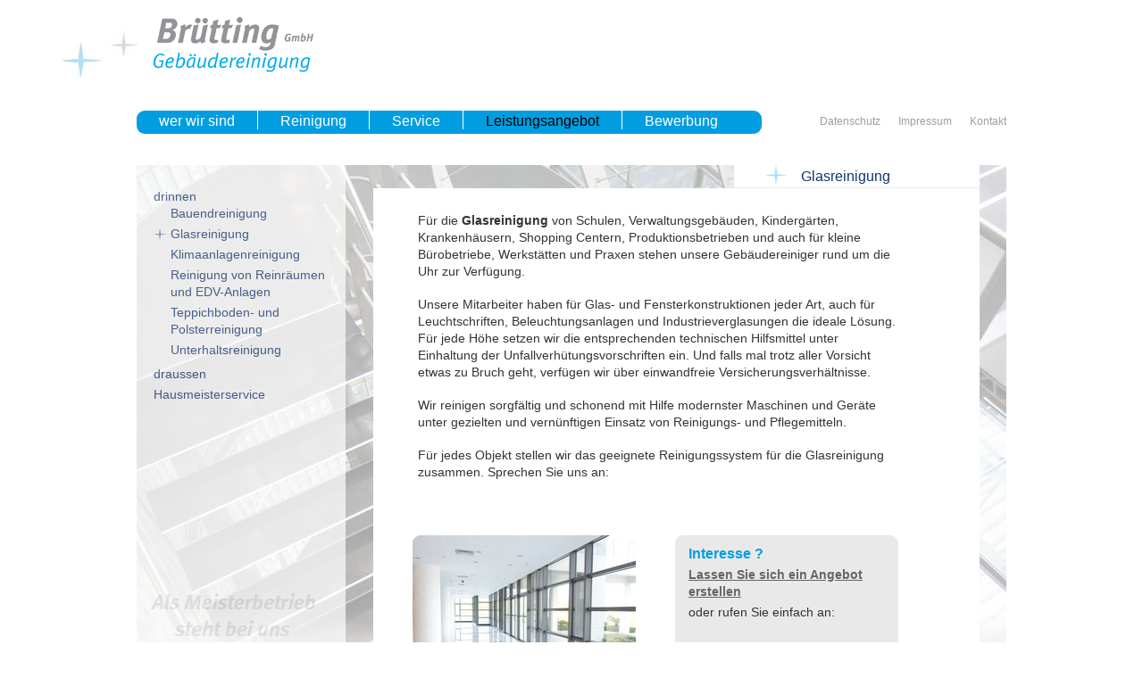

--- FILE ---
content_type: text/html
request_url: http://bruetting-gebaeudereinigung.de/glasreinigung-mannheim.html
body_size: 8280
content:
<!DOCTYPE html>
<html xml:lang="de" lang="de">
<!-- Copied from http://www.bruetting-gebaeudereinigung.de/glasreinigung-mannheim.html by Cyotek WebCopy 1.8.0.638, Donnerstag, 5. März 2020, 07:51:32 -->
<head>

<meta http-equiv="Content-Type" content="text/html; charset=utf-8">
<!-- 
	Diese Webseite wurde erstellt von comvos online medien GmbH - http://www.comvos.de/

	
	


-->


<link rel="shortcut icon" href="fileadmin/templates/bruetting/favicon.ico" type="image/x-icon; charset=binary">
<link rel="icon" href="fileadmin/templates/bruetting/favicon.ico" type="image/x-icon; charset=binary">


<meta name="DESCRIPTION" content="Glasreinigung ist ein Leistungsangebot der Brütting GmbH Gebäudereiniung in der Metropolregion Ludwigshafen / Mannheim">

<link rel="stylesheet" type="text/css" href="typo3temp/stylesheet_d4562e9ac4.css?1583393558" media="all">



<script src="typo3temp/javascript_f52d1a094f.js?1382978684" type="text/javascript"></script>


<title>Glasreinigung - Brütting Gebäudereinigung GmbH </title>    <link href="fileadmin/templates/bruetting/css/home.css" media="screen" rel="stylesheet" type="text/css">
    <link href="fileadmin/templates/bruetting/js/prettyPhoto/css/prettyPhoto.css" media="screen" rel="stylesheet" type="text/css">
    <link href="fileadmin/templates/bruetting/css/print.css" media="print" rel="stylesheet" type="text/css">

    <script type="text/javascript" src="fileadmin/templates/bruetting/js/jquery.min.js"></script>
    <script type="text/javascript" src="fileadmin/templates/bruetting/js/jquery.cookie.js"></script>
    <script type="text/javascript" src="fileadmin/templates/bruetting/js/prettyPhoto/js/jquery.prettyPhoto.js"></script>
    <script type="text/javascript" src="fileadmin/templates/bruetting/js/jquery.borderprovider.js"></script>
    <script type="text/javascript" src="fileadmin/templates/bruetting/js/util.js"></script>
<link rel="canonical" href="glasreinigung-mannheim.html">
</head>
<body>

		 
                <div class="container container_12" id="menurow">
			<div class="grid_8" id="menucontain">
                            <ul><li class="no"><a href="gebaeudereinigung-ludwigshafen.html" title="wer wir sind">wer wir sind</a></li><li class="no"><a href="reinigung.html" title="Reinigung">Reinigung</a></li><li class="no"><a href="service.html" title="Service">Service</a></li><li class="selected"><a href="leistungsangebot.html">Leistungsangebot</a></li><li class="no"><a href="bewerben.html" title="Bewerbung">Bewerbung</a></li></ul>                            
			</div>

      		
			<div class="grid_4">
                            
                                        <a href="kontakt.html" title="Kontakt">Kontakt</a><a href="impressum.html" title="Impressum">Impressum</a><a href="datenschutz.html" title="Datenschutz">Datenschutz</a>
                            
			</div>					
			<div class="clear">&nbsp;</div>
		</div>
              <div class="container container_12" id="contentrow">
                            <h1 id="title">Glasreinigung</h1>
			<div class="grid_3 leftcol">
                            <a name="abschnittsnavigation"></a>
                            <ul class="submenu"><li class="actsub first"><a href="bauendreinigung-mannheim.html" title="drinnen"><span>drinnen</span><span class="clearer">&nbsp;</span></a><ul><li class="first"><a href="bauendreinigung-mannheim.html" title="Bauendreinigung">Bauendreinigung</a></li><li class="selected"><a href="glasreinigung-mannheim.html" class="active" title="Glasreinigung">Glasreinigung</a></li><li><a href="klimaanlagenreinigung.html" title="Klimaanlagenreinigung">Klimaanlagenreinigung</a></li><li><a href="reinigung-reinraeume-edv-anlagen.html" title="Reinigung von Reinräumen und EDV-Anlagen">Reinigung von Reinräumen und EDV-Anlagen</a></li><li><a href="teppichbodenreinigung.html" title="Teppichbodenreinigung">Teppichboden- und Polsterreinigung</a></li><li class="last"><a href="unterhaltsreinigung-mannheim.html" title="Unterhaltsreinigung">Unterhaltsreinigung</a></li></ul></li><li><a href="buergersteigreinigung.html" title="draussen">draussen</a></li><li class="last"><a href="hausmeisterservice.html" title="Hausmeisterservice">Hausmeisterservice</a></li></ul>
                            <!--TYPO3SEARCH_begin-->
                             
                             <!--TYPO3SEARCH_end-->
				
			</div>	
                        <div class="grid_9 maincontent">
                            <a name="content"></a>
                            <!--TYPO3SEARCH_begin-->
                          <div id="c3" class="csc-default"><p class="bodytext">Für die <b>Glasreinigung</b> von Schulen, Verwaltungsgebäuden, Kindergärten, Krankenhäusern, Shopping Centern, Produktionsbetrieben und auch für kleine Bürobetriebe, Werkstätten und Praxen stehen unsere Gebäudereiniger rund um die Uhr zur Verfügung.
</p>
<p class="bodytext">Unsere Mitarbeiter haben für Glas- und Fensterkonstruktionen jeder Art, auch für Leuchtschriften, Beleuchtungsanlagen und Industrieverglasungen die ideale Lösung. Für jede Höhe setzen&nbsp;wir die entsprechenden technischen Hilfsmittel unter Einhaltung der Unfallverhütungsvorschriften ein. Und falls mal trotz aller Vorsicht etwas zu Bruch geht, verfügen wir über einwandfreie Versicherungsverhältnisse.
</p>
<p class="bodytext">Wir reinigen sorgfältig und schonend mit Hilfe modernster Maschinen und Geräte unter gezielten und vernünftigen Einsatz von Reinigungs- und Pflegemitteln.
</p>
<p class="bodytext">Für jedes Objekt stellen wir das geeignete Reinigungssystem für die Glasreinigung zusammen. Sprechen Sie uns an:&nbsp;</p></div><div id="c30" class="box grey"><div class="csc-textpic csc-textpic-left csc-textpic-above"><div class="csc-textpic-imagewrap"><div class="csc-textpic-image csc-textpic-last"><a href="typo3temp/pics/1aa33b42c8.jpg" title="Glasreinigung" rel="galery[30]"><img src="typo3temp/pics/048a13b4f3.jpg" width="291" height="205" border="0" alt="Glasreinigung"></a></div></div><div class="csc-textpic-text"><p class="bodytext">Glasreinigung</p></div></div></div><a id="c46"></a><div id="c43" class="box grey"><div class="csc-header csc-header-n1"><h2 class="csc-firstHeader">Interesse ?</h2></div><table class="contenttable"><tbody><tr><td colspan="2" rowspan="1"><a href="anfrage.html">Lassen Sie sich ein Angebot erstellen</a></td></tr><tr><td colspan="2" rowspan="1">oder rufen Sie einfach an:<br><br></td></tr><tr><th scope="row">Zentrale:</th><td>0621 / 55 29 87</td></tr><tr><th scope="row"></th><td></td></tr><tr><th scope="row"></th><td><br><br></td></tr></tbody></table></div>
                            <!--TYPO3SEARCH_end-->
                          &nbsp;
                          
                       
			</div>	
			<div class="clear">&nbsp;</div>
                        
		</div>
		
		             <!--   
                <div class="container container_12 roundbottom">
                    <a href="#top" title="zum Seitenanfang" id="totop">nach oben<span>Pfeil</span></a>			
			
                </div>
                -->
                
                <div class="container container_12" id="footer">
                            <div class="grid_8">Brütting Gebäudereinigung GmbH <span class="spacy">|</span> Wissmannstraße 10c <span class="spacy">|</span> 67065 Ludwigshafen <span class="spacy">|</span> Telefon 0621 / 55 29 87</div>
                         <div class="grid_4"></div>			
                            <div class="clear">&nbsp;</div>
                    </div>
<div id="headerbar">
		<div class="container container_12" id="header">
			<div class="grid_8">
                            <a href="index.html"><img src="fileadmin/templates/bruetting/images/bruetting.png" width="192" height="78" border="0" id="logo" alt="Brütting GmbH - Gebäudereinigung" alt=""></a>
			</div>
			<div class="grid_4">
			
			</div>
				
			<div class="clear">&nbsp;</div>
		</div>
                
</div>




</body>
<!-- Copied from http://www.bruetting-gebaeudereinigung.de/glasreinigung-mannheim.html by Cyotek WebCopy 1.8.0.638, Donnerstag, 5. März 2020, 07:51:32 -->
</html>

--- FILE ---
content_type: text/css
request_url: http://bruetting-gebaeudereinigung.de/fileadmin/templates/bruetting/css/home.css
body_size: 33624
content:
/*
	Variable Grid System.
	Learn more ~ http://www.spry-soft.com/grids/
	Based on 960 Grid System - http://960.gs/

	Licensed under GPL and MIT.
*/

/*
  Forces backgrounds to span full width,
  even if there is horizontal scrolling.
  Increase this if your layout is wider.

  Note: IE6 works fine without this fix.
*/

body {
  background: #FFFFFF url(../images/bg_page.jpg) top center  no-repeat;
  min-width: 984px;
  margin:0;
  color: #333333;
  font-family: arial,sans-serif;
  font-size:14px;
  line-height: 1.42;
}

html {overflow-y: scroll;}

/* Containers
----------------------------------------------------------------------------------------------------*/
.container_12 {
	margin-left: auto;
	margin-right: auto;
	width: 984px;
}

/* Grid >> Global
----------------------------------------------------------------------------------------------------*/


.grid_1,
.grid_2,
.grid_3,
.grid_4,
.grid_5,
.grid_6,
.grid_7,
.grid_8,
.grid_9,
.grid_10,
.grid_11,
.grid_12 {
	display:inline;
	float: left;
	position: relative;
	margin-left: 0px;
	margin-right: 5px;
}



.push_1, .pull_1,
.push_2, .pull_2,
.push_3, .pull_3,
.push_4, .pull_4,
.push_5, .pull_5,
.push_6, .pull_6,
.push_7, .pull_7,
.push_8, .pull_8,
.push_9, .pull_9,
.push_10, .pull_10,
.push_11, .pull_11,
.push_12, .pull_12 {
	position:relative;
}


/* Grid >> Children (Alpha ~ First, Omega ~ Last)
----------------------------------------------------------------------------------------------------*/

.alpha {
	margin-left: 0;
}

.omega {
	margin-right: 0;
}

/* Grid >> 12 Columns
----------------------------------------------------------------------------------------------------*/


.container_12 .grid_1 {
	width:72px;
}

.container_12 .grid_2 {
	width:140px;
}

.container_12 .grid_3 {
	width:234px;
	background-color:#ffffff;
  opacity:0.7;
  background: #FFFFFF url(../images/bg_qualitaet.png) bottom left  no-repeat;
  min-height:500px;
}

.container_12 .grid_4 {
  float: right;
  width: 230px;
}

.container_12 .grid_5 {
	width:400px;
}

.container_12 .grid_6 {
	width:432px;
}

.container_12 .grid_7 {
	width:564px;
}

.container_12 .grid_8 {
	width:700px;
}

.container_12 .grid_9 {
	width:679px;
	margin: 26px 0 40px 26px;
}

.container_12 .grid_10 {
	width:800px;
}

.container_12 .grid_11 {
	width:892px;
}

.container_12 .grid_12 {
	width:974px;
}




/* Prefix Extra Space >> 12 Columns
----------------------------------------------------------------------------------------------------*/


.container_12 .prefix_1 {
	padding-left:82px;
}

.container_12 .prefix_2 {
	padding-left:164px;
}

.container_12 .prefix_3 {
	padding-left:246px;
}

.container_12 .prefix_4 {
	padding-left:328px;
}

.container_12 .prefix_5 {
	padding-left:410px;
}

.container_12 .prefix_6 {
	padding-left:442px;
}

.container_12 .prefix_7 {
	padding-left:574px;
}

.container_12 .prefix_8 {
	padding-left:656px;
}

.container_12 .prefix_9 {
	padding-left:738px;
}

.container_12 .prefix_10 {
	padding-left:820px;
}

.container_12 .prefix_11 {
	padding-left:902px;
}



/* Suffix Extra Space >> 12 Columns
----------------------------------------------------------------------------------------------------*/


.container_12 .suffix_1 {
	padding-right:82px;
}

.container_12 .suffix_2 {
	padding-right:164px;
}

.container_12 .suffix_3 {
	padding-right:246px;
}

.container_12 .suffix_4 {
	padding-right:328px;
}

.container_12 .suffix_5 {
	padding-right:410px;
}

.container_12 .suffix_6 {
	padding-right:442px;
}

.container_12 .suffix_7 {
	padding-right:574px;
}

.container_12 .suffix_8 {
	padding-right:656px;
}

.container_12 .suffix_9 {
	padding-right:738px;
}

.container_12 .suffix_10 {
	padding-right:820px;
}

.container_12 .suffix_11 {
	padding-right:902px;
}



/* Push Space >> 12 Columns
----------------------------------------------------------------------------------------------------*/


.container_12 .push_1 {
	left:82px;
}

.container_12 .push_2 {
	left:164px;
}

.container_12 .push_3 {
	left:246px;
}

.container_12 .push_4 {
	left:328px;
}

.container_12 .push_5 {
	left:410px;
}

.container_12 .push_6 {
	left:442px;
}

.container_12 .push_7 {
	left:574px;
}

.container_12 .push_8 {
	left:656px;
}

.container_12 .push_9 {
	left:738px;
}

.container_12 .push_10 {
	left:820px;
}

.container_12 .push_11 {
	left:902px;
}



/* Pull Space >> 12 Columns
----------------------------------------------------------------------------------------------------*/


.container_12 .pull_1 {
	left:-82px;
}

.container_12 .pull_2 {
	left:-164px;
}

.container_12 .pull_3 {
	left:-246px;
}

.container_12 .pull_4 {
	left:-328px;
}

.container_12 .pull_5 {
	left:-410px;
}

.container_12 .pull_6 {
	left:-442px;
}

.container_12 .pull_7 {
	left:-574px;
}

.container_12 .pull_8 {
	left:-656px;
}

.container_12 .pull_9 {
	left:-738px;
}

.container_12 .pull_10 {
	left:-820px;
}

.container_12 .pull_11 {
	left:-902px;
}




/* `Clear Floated Elements
----------------------------------------------------------------------------------------------------*/

/* http://sonspring.com/journal/clearing-floats */

.clear {
  clear: both;
  display: block;
  overflow: hidden;
  visibility: hidden;
  width: 0;
  height: 0;
}

/* http://www.yuiblog.com/blog/2010/09/27/clearfix-reloaded-overflowhidden-demystified */

.clearfix:before,
.clearfix:after {
  content: '\0020';
  display: block;
  overflow: hidden;
  visibility: hidden;
  width: 0;
  height: 0;
}

.clearfix:after {
  clear: both;
}

/*
  The following zoom:1 rule is specifically for IE6 + IE7.
  Move to separate stylesheet if invalid CSS is a problem.
*/

.clearfix {
  zoom: 1;
}


h1{
    font-size: 16px;
    font-weight:normal;
    color:#12346e;
    clear: both;
}
h1#title{
    background: #FFFFFF url(../images/stern-seitentitel.png) top left  no-repeat;
    width:200px;
    height:23px;
    padding: 2px 0 0 75px;
    position: absolute;
    top: 0px;
    right: 30px;
    margin:0;
    border-bottom: 1px solid #ECECEC;
}
h2{
    color:#006fb4;
    font-size:114%;
    margin: 10px 0px 0px 0px;
}
.content h2{
    color:#006fb4;
    font-size:114%;
    margin: 10px 0px 0px 0px;
}

h3{
    color:#43adef;
    font-size: 90%;
    font-weight: bold;
    margin: 2px 0px 0px 0px;
}

.grid_6 h3{
    color:#006fb4;
    font-size: 100%;
    font-weight: bold;

    margin: 0px 0px 0px 5px;
}

.grid_9 .csc-default{
    margin-left:0px;
    padding:25px 85px 15px 45px;
}
.grid_9 .csc-default h2{
    color:#009ee0;
    font-size:142%;
    margin-top: 10px;
}
.grid_9 .csc-default h3{
    font-size: 100%;
    color:#df9300;
}

p{ 
    text-align: left;
}

.csc-textpic-caption {
    padding-top:3px;
    font-style:italic;
    color:#666666;
    font-size:80%;
}

.csc-default {
    margin-bottom:30px;
}

#headerbar{
    position: absolute;
    width: 100%;
    top:0px;
    left: 0px;
}

#header{
    height: 124px;
}

#header #logo{
    margin-top: 10px;
    margin-left: 17px;
}
#bigger ,
#smaller,
#homebtn,
#totop span,
.search .ss,
form#tx_indexedsearch label{    
    background-color: transparent;
}

#bigger,#smaller{
    position:absolute;
    text-indent: -9999px;   
    width: 28px;
    height: 52px;
    
}
#smaller{
    left: 35px;
    background-position: -30px -103px;
}
#bigger{    
    background-position: -30px -30px;
}
#quoterow{    
    height: 62px;
}
#menurow{
    margin-top: 124px;
}
.jumper{
    display:block;
    position:absolute;
    top:0px;
    left:-9999px;
    text-decoration: none;
}
.jumper:active,.jumper:focus{
    position: absolute;
    top: 0;
    left: 0;
    font-size: 0.8em;
    color: black;
    background-color: white;
    padding: 0.5em;
    z-index: 500;
}
#menucontain{
    padding: 0px 0px 35px 5px;
}

#homebtn{
    display:block;
    background-position: -3px -387px;
    float:left;
    
    width: 58px;
    height: 25px;
    text-indent: -9999px;
    margin-left: 0px;
}
#menucontain ul{
    background-color: #009EE0;
    font-size: 16px;
    width: 100%;
    padding:0 0 0 0px;
	  height: 26px;
    margin: 0 0 0 0px;
    float: left;
	border-radius: 9px;
	-moz-border-radius: 9px;
	-webkit-border-radius: 9px;
}
#menucontain ul li{
    display: block;
    border-left: 1px solid #FFFFFF;
    padding: 0px 25px;
    float:left;
    line-height:114%;
    vertical-align:middle;
    margin-top: 0px;
}
#menucontain ul li:first-child,#menucontain ul li.first{
	border-left: none;
}
#menucontain ul li a{   
    display: block;
    font-weight: normal;
    padding-top:3px;
    color: #FFFFFF;    
    text-decoration: none;   
    font-size: 114%;
    font-size: 100%;  
}
#menucontain ul li a:hover,
#menucontain ul li a:active,
#menucontain ul li.selected{
    font-weight: normal;
    font-size:114%;
    font-size: 100%;
    color: #000000;    
}
#menucontain ul li.selected a{
    font-weight: normal;
    color: #000000;    
    font-size: 100%;
}

#menurow .grid_4{
	
}
#menurow .grid_4 a{
	display: block;
	float: right;
	text-decoration: none;
	font-weight: normal;
	font-size: 12px;
	color: #9C9E9F;
	margin: 4px 0px 4px 20px;
	
	
}
#contentrow{
    background: transparent url(../images/pict_bg_treppenhaus.jpg) top left  no-repeat;
    background-color: #ececec;
    position:relative;
    padding-top: 0px;
    min-height: 300px;
    width: 974px;
} 

#contentrow-start{
    background: transparent url(../images/bg_page_start.jpg) top left  no-repeat;
    background-color: #ececec;
    position:relative;
    padding-top: 0px;
    height: 548px;
    width: 974px;
}

.roundbottom{
    position:relative;
    min-height: 40px;
}
#footer{
    background: transparent url("../images/bg_footer_bottom.png") top left  no-repeat;
    color:#8b8b8b;
    margin-top:15px;
    margin-bottom:10px;
    height:35px;
}


#footer .grid_8{
    color:#12346e;
    padding:4px 0 0 25px;
    font-size:11px;
    margin-top: 0px;
    width: 600px;
}
#footer .grid_4{
    width: 340px;
    font-size:100%;
    font-weight:bold;
    text-align:right;
    text-decoration: none;
    /*float:right;*/
    position: relative;
    height: 30px;
}

#searchform{
    display: block;
    margin:0;
    padding:0;
    position: absolute;
    top:0px;
    right: 0px;
    width: 312px;
}
#sword{ 
    display: block;
    position: absolute;
    top:0px;
    left:0px;
    width: 100px;
    background: transparent;
    border:none;
    color: #12346E;
    outline:none;
    padding: 6px 0 0 45px;
    font-size: 11px;
}
.ss{
    display: block;
    position: absolute;
    top:5px;
    left:160px;
    width: 16px;
    height: 16px;
    text-indent: -9999px;
    background: transparent url("../images/suche-go.png") top left  no-repeat;
    border:none;
    cursor:pointer;
}
#footer .grid_4 a{
    color:#8b8b8b; 
    text-decoration: none;
    margin-right:14px;
}
#footer .grid_4 a:hover{
    text-decoration: underline;
} 
.startpic{
}


.box{
    float:left;
    width:250px;
    min-height: 100px;
    margin: 0 0 40px 44px;

    -webkit-border-radius: 9px;
    -moz-border-radius: 9px;
    border-radius: 9px;

    
}

.grid_3 .box{
    z-index: 2;
    width: 95%;
}
@-webkit-keyframes schaukeln {
     from {
        -webkit-transform: rotate(-5deg); 
     }
     to {        
        -webkit-transform: rotate(5deg); 
     }
}
@-moz-keyframes schaukeln {
     from {
        -moz-transform: rotate(-5deg);	
     }
     to {        
        -moz-transform: rotate(5deg);	
     }
}
#schaukel{
    z-index: 1;
    margin-top: -12px;
    margin-left: -11px;
    /*-webkit-animation-name: schaukeln;
    -webkit-animation-duration: 3s;
    -webkit-animation-iteration-count: infinite;
    -webkit-animation-timing-function: ease;
    -webkit-animation-direction: alternate;
    -moz-transition-name: schaukeln;
    -moz-transition-duration: 3s;
    -moz-animation-iteration-count: infinite;
    -moz-transition-timing-function: ease;
    -moz-transition-direction: alternate;*/
}
.leftcol .box{
    margin-left:15px;
}
.grid_3 .box .content{    
    padding-left: 3px;
    font-size: 100%;
}
.grid_3 div.csc-textpic-above{
    margin-top: 10px;
}
.grid_3 div.csc-textpic-left div.csc-textpic-imagewrap{
    padding-left: 1px;
}
ul.submenu,ul.submenu ul{
    padding:0 0 0 0px;
    display: block;
    list-style: none;
}
ul.submenu ul{
    /*background-color: #41a0e2;*/
    margin-left: 0px;
    margin:0px 0px;
    padding:0px 0px;
}

ul.submenu ul ul{
    /*background-color: #cfe7f8;*/
    margin-left: 0px;
}
ul.submenu{
    /*font-size: 90%;*/
    padding-top:26px;
    margin-left: 0px;
    margin-top: 0;
}  
ul.submenu li{
    background-image: none;
    color: #12346E;
    display: block;
    list-style: none; 
    padding: 0 0 4px 19px;
    }
ul.submenu li a{
    color: #12346E;
    font-weight: normal;
    text-decoration: none;
    }


ul.submenu li.selected {
  background: transparent url(../images/stern-menue.png) top left  no-repeat;
}

.maincontent{    
background-color: #ffffff;
}

.maincontent h1{
    background-color: White;
    color:#de9200;
    font-size:142%;
    border: 1px solid #f3d6a0;
    border-radius: 6px;
    -moz-border-radius: 7px;
    -webkit-border-radius: 7px;
    padding: 0px 4px;
    margin-top: 0px;
    margin-bottom: 10px;
    
}
.maincontent h2{    
    color:#009ee0;
    font-weight: bold;
    margin-left: 5px;
}
.maincontent p{
    margin-top: 0px;
    padding: 2px 5px 2px 5px;
}


.box p{
    margin: 10px 0;
    line-height: 1.14;
}
.grey{
    min-height:140px;
    background-color:#e9e9e9;    
}
.grey h2{
    padding-left:15px; 
    margin-left:0px;   
}
.grey p{
    padding-left:15px;    
}
.grey table{
    padding-left:12px;    
}
.grey div.csc-textpic-imagewrap{
    padding: 0;
}
.grey div.csc-textpic-imagewrap img{
    border-radius: 9px 9px 0 0;
    -moz-border-radius: 9px 9px 0 0;
    -webkit-border-radius: 9px 9px 0 0;
    width:250px;
}
.orange{
    min-height:140px;
    background-color:#fef0bf;
}
.blue{
    min-height:140px;
    background-color: #d4edfd; 
}
.content{
    margin: 0 12px;
}
.orange .content p,.blue .content p,.grey .content p{
    padding-left:0px;
    font-size:90%;
    font-weight:bold;
    color:#666666;
}

.grid_6 {
  padding-left:25px;
  padding-right:25px; 
}

.spacy{
    color:#c2e8f7;
    margin: 0 5px;
}

a {
    text-decoration: underline;
    font-weight:bold;
    color:#666666;
}

.search a {
    text-decoration: none;
    font-weight:bold;
    color:#8b8b8b;
}
.search a:hover {
    text-decoration: underline;
}
#totop{
    text-decoration: none;
    padding: 5px 0px 2px 12px;
    font-size: 85%;
    font-weight:normal;
    position: absolute;
    right: 17px;
    bottom: 15px;
    display: block;
    width: 100px;
    height: 18px;
    background-color: #e9e9e9;
     border-radius: 7px;
    -moz-border-radius: 7px;
    -webkit-border-radius: 7px;
}
#totop span{
    text-indent: -9999px;
    display:block;
    position: absolute;
    right: 10px;
    top: 10px;
    width:16px;
    height: 8px;
    background-position: -30px -249px;
    background-color: transparent;
}

#tx-indexedsearch-searchbox-button-submit{
    text-decoration: none;
    padding: 0 17px 4px 0;
    font-size: 100%;
    font-weight:normal;
    min-height:23px;
    border:none;
    background-color: #e9e9e9;
    color: #666;
     border-radius: 7px;
    -moz-border-radius: 7px;
    -webkit-border-radius: 7px;
    background-position: center right;
}
/*CSS STYLED CONTENT*/

	/* Captions */
	DIV.csc-textpic-caption-c .csc-textpic-caption { text-align: center; }
	DIV.csc-textpic-caption-r .csc-textpic-caption { text-align: right; }
	DIV.csc-textpic-caption-l .csc-textpic-caption { text-align: left; }

	/* Needed for noRows setting */
	DIV.csc-textpic DIV.csc-textpic-imagecolumn { float: left; display: inline; }

	

	DIV.csc-textpic-imagewrap { padding: 7px 5px 5px 5px; }

	DIV.csc-textpic IMG { border: none; }

	/* DIV: This will place the images side by side */
	DIV.csc-textpic DIV.csc-textpic-imagewrap DIV.csc-textpic-image { float: left; }

	/* UL: This will place the images side by side */
	DIV.csc-textpic DIV.csc-textpic-imagewrap UL { list-style: none; margin: 0; padding: 0; }
	DIV.csc-textpic DIV.csc-textpic-imagewrap UL LI { float: left; margin: 0; padding: 0; }

	/* DL: This will place the images side by side */
	DIV.csc-textpic DIV.csc-textpic-imagewrap DL.csc-textpic-image { float: left; }
	DIV.csc-textpic DIV.csc-textpic-imagewrap DL.csc-textpic-image DT { float: none; }
	DIV.csc-textpic DIV.csc-textpic-imagewrap DL.csc-textpic-image DD { float: none; }
	DIV.csc-textpic DIV.csc-textpic-imagewrap DL.csc-textpic-image DD IMG { border: none; } /* FE-Editing Icons */
	DL.csc-textpic-image { margin: 0; }
	DL.csc-textpic-image DT { margin: 0; display: inline; }
	DL.csc-textpic-image DD { margin: 0; }

	/* Clearer */
	DIV.csc-textpic-clear { clear: both; }

	/* Margins around images: */

	/* Pictures on left, add margin on right */
	DIV.csc-textpic-left DIV.csc-textpic-imagewrap .csc-textpic-image,
	DIV.csc-textpic-intext-left-nowrap DIV.csc-textpic-imagewrap .csc-textpic-image,
	DIV.csc-textpic-intext-left DIV.csc-textpic-imagewrap .csc-textpic-image {
		display: inline; /* IE fix for double-margin bug */
		margin-right: 5px;
	}

	/* Pictures on right, add margin on left */
	DIV.csc-textpic-right DIV.csc-textpic-imagewrap .csc-textpic-image,
	DIV.csc-textpic-intext-right-nowrap DIV.csc-textpic-imagewrap .csc-textpic-image,
	DIV.csc-textpic-intext-right DIV.csc-textpic-imagewrap .csc-textpic-image {
		display: inline; /* IE fix for double-margin bug */
		margin-left: 5px;
	}

	/* Pictures centered, add margin on left */
	DIV.csc-textpic-center DIV.csc-textpic-imagewrap .csc-textpic-image {
		display: inline; /* IE fix for double-margin bug */
		margin-left: 5px;
	}
	DIV.csc-textpic DIV.csc-textpic-imagewrap .csc-textpic-image .csc-textpic-caption { margin: 0; }
	DIV.csc-textpic DIV.csc-textpic-imagewrap .csc-textpic-image IMG { margin: 0; vertical-align:bottom; border-bottom:1px solid #ffffff; }

	/* Space below each image (also in-between rows) */
	DIV.csc-textpic DIV.csc-textpic-imagewrap .csc-textpic-image { margin-bottom: 5px; }
	DIV.csc-textpic-equalheight DIV.csc-textpic-imagerow { margin-bottom: 5px; display: block; }
	DIV.csc-textpic DIV.csc-textpic-imagerow { clear: both; }
	DIV.csc-textpic DIV.csc-textpic-single-image IMG { margin-bottom: 5px; }

	/* IE7 hack for margin between image rows */
	*+html DIV.csc-textpic DIV.csc-textpic-imagerow .csc-textpic-image { margin-bottom: 0; }
	*+html DIV.csc-textpic DIV.csc-textpic-imagerow { margin-bottom: 5px; }

	/* No margins around the whole image-block */
	DIV.csc-textpic DIV.csc-textpic-imagewrap .csc-textpic-firstcol { margin-left: 0px !important; }
	DIV.csc-textpic DIV.csc-textpic-imagewrap .csc-textpic-lastcol { margin-right: 0px !important; }

	/* Add margin from image-block to text (in case of "Text w/ images") */
	DIV.csc-textpic-intext-left DIV.csc-textpic-imagewrap,
	DIV.csc-textpic-intext-left-nowrap DIV.csc-textpic-imagewrap {
		margin-right: 5px !important;
	}
	DIV.csc-textpic-intext-right DIV.csc-textpic-imagewrap,
	DIV.csc-textpic-intext-right-nowrap DIV.csc-textpic-imagewrap {
		margin-left: 5px !important;
	}

	/* Positioning of images: */

	/* Above */
	DIV.csc-textpic-above DIV.csc-textpic-text { clear: both;}
	
	/*DIV.csc-textpic-above  { margin-top:14px;}*/
        DIV.csc-textpic-above  { margin-top:0px;}

	/* Center (above or below) */
	DIV.csc-textpic-center { text-align: center; /* IE-hack */ }
	DIV.csc-textpic-center DIV.csc-textpic-imagewrap { margin: 0 auto; }
	DIV.csc-textpic-center DIV.csc-textpic-imagewrap .csc-textpic-image { text-align: left; /* Remove IE-hack */ }
	DIV.csc-textpic-center DIV.csc-textpic-text { text-align: left; /* Remove IE-hack */ }

	/* Right (above or below) */
	DIV.csc-textpic-right DIV.csc-textpic-imagewrap { float: right; }
	DIV.csc-textpic-right DIV.csc-textpic-text { clear: right; }

	/* Left (above or below) */
	DIV.csc-textpic-left DIV.csc-textpic-imagewrap { float: left; }
	DIV.csc-textpic-left DIV.csc-textpic-text { 
    clear: left; 
    font-style:italic;
    font-size:11px;    
    }

	/* Left (in text) */
	DIV.csc-textpic-intext-left DIV.csc-textpic-imagewrap { float: left; }

	/* Right (in text) */
	DIV.csc-textpic-intext-right DIV.csc-textpic-imagewrap { float: right; }

	/* Right (in text, no wrap around) */
	DIV.csc-textpic-intext-right-nowrap DIV.csc-textpic-imagewrap { float: right; clear: both; }
	/* Hide from IE5-mac. Only IE-win sees this. \*/
	* html DIV.csc-textpic-intext-right-nowrap .csc-textpic-text { height: 1%; }
	/* End hide from IE5/mac */

	/* Left (in text, no wrap around) */
	DIV.csc-textpic-intext-left-nowrap DIV.csc-textpic-imagewrap { float: left; clear: both; }
	/* Hide from IE5-mac. Only IE-win sees this. \*/
	* html DIV.csc-textpic-intext-left-nowrap .csc-textpic-text,
	* html .csc-textpic-intext-left ol,
	* html .csc-textpic-intext-left ul { height: 1%; }
	/* End hide from IE5/mac */

	DIV.csc-textpic DIV.csc-textpic-imagerow-last { margin-bottom: 0; }

	/* Browser fixes: */

	/* Fix for unordered and ordered list with image "In text, left" */
	.csc-textpic-intext-left ol, .csc-textpic-intext-left ul {padding-left: 40px; overflow: auto; }


/*============================ START TT_NEWS ================ */

  /*--------------- Listenansicht NEWS ----------------------- */	
  
    
.news-list-container{
    margin-top:0px;
}

.news-list-container p{
    padding:2px 0px;
    margin:0 0 0 5px;
}

.news-list-container .news-list-item p a{
    color:#333333;
    text-decoration:none;
}

.news-list-container .news-list-item p a:hover{
    color:#333333;
    text-decoration:underline;
}
  
.news-list-date {
		margin: 0px;   
		font-weight: normal;
		font-style:italic;
		color:#666666;
}


.news-list-container .news-list-item h2{
    border:none;
    margin:10px 0 0 5px;
    padding:0px;
    color:#de9200;
    font-size:114%;
}    
	
.news-list-container .news-list-item h2 a{
    margin:0px;
    padding:0px;
    color:#de9200;
    font-weight:bold;
    text-decoration:none;
}
  	
.news-list-container .news-list-item h2 a:hover{
    text-decoration:underline;
}

.news-list-container  .read-more{
    margin:10px 0 0 5px;
    padding: 5px 0px 2px 12px;
    font-size: 85%;
    display: block;
    width: 100px;
    height: 18px;
    background-color: #e9e9e9;
     border-radius: 7px;
    -moz-border-radius: 7px;
    -webkit-border-radius: 7px;
}

.news-list-container  .read-more a{
    padding:5px 7px 0px 0px;
    text-decoration: none;
    font-weight:normal;
}
  

  	
.news-list-item hr {
    margin: 20px 0 20px 5px;
		clear: both;
		width:430px; 
    color:white;
    background-color:white; 
    height:1px;
    text-align:right; 
    border:1px dotted #bab9b9;
}

.news-header-list-title a {
    font-size: 95%;
}


  /*--------------- Einzelansicht NEWS ----------------------- */	
	
.news-single-item h2{
    margin:10px 0 0 5px;
    padding:0px;
    font-size:114%;
    color:#de9200;
    border:none;
} 

.news-single-item p{
    border:none;
    margin:0 0 0 5px;
    padding:2px 0px;
    font-size:100%;
    color:#333333;
} 

.news-single-item .subtitle{
    color:#333333;
    font-weight:bold;
    padding:0px;
    margin:3px 0 0 5px;
}

.news-single-item hr {
    margin: 20px 0 20px 5px;
		clear: both;
		width:430px; 
    color:white;
    background-color:white; 
    height:1px;
    text-align:right; 
    border:1px dotted #bab9b9;
}

	/*============================ END TT_NEWS ================ */
        


/*Suche*/


.search{
    background-color: green;
    
    padding-left: 20px;
    padding-top: 8px;
    width: 210px;
    height: 62px;
    -webkit-background-size: 100% 100%;
    -moz-background-size: 100% 100%;
    -o-background-size: 100% 100%;  
    background-size: 100% 100%; 
}

.search .ss{
    text-indent: -9999px;
    width: 23px;
    height: 23px;
    border: none;
    background-position: -30px -290px;
    cursor: pointer;
    padding-bottom:10px;
    margin-left:8px;
}
.search .spacer{
    margin: 0 8px 0 12px;
    border-left: 1px solid #c3c2c2;
}
.search form{
    margin-bottom: 8px;
}
.search .searchbox-sword{
    width: 146px;
    background-color:#f6f6f5;
    border: 1px solid #D3D3D3;
}

 /* Suche*/
 
.tx-indexedsearch fieldset{
    padding:0px;
}


	form#tx_indexedsearch label, form#tx_indexedsearch input, form#tx_indexedsearch select { /* Alle Labels UND Formularelemente auswählen */
  display: block;
  float: left;
  width: 99px; /* Breite.*/
  margin-right: 10px;
  margin-bottom: 15px;
  padding-left:2px;
}

form#tx_indexedsearch label{
    float: none;
    margin-bottom: 10px;
    font-weight: bold;
    padding-left:0px;
    color:#666666;
}
.tx-indexedsearch .tx-indexedsearch-browsebox LI { display:inline; margin-right:5px; }
form#tx_indexedsearch #tx_indexedsearch_extResume{
    width:auto;
    float:left;
}
form#tx_indexedsearch #tx-indexedsearch-searchbox-sword{
   width: 200px;
}
.tx-indexedsearch-search-submit{
    margin-bottom:65px;
}

.tx-indexedsearch-sw{
    color: #8b8b8b;
    font-style:italic;
}
fieldset{
    border: none;
}
form#tx_indexedsearch div { /* Alle Zeilenumbrüche in Formularen auswählen */
  clear: left; /* das floating der labels und inputs aufheben */
}

	/* Suchergebnisse*/
	 .tx-indexedsearch .tx-indexedsearch-percent{
		font-weight: bold;
		font-style:italic;
		color:#8b8b8b;
		padding-left:6px;
	}

	 .tx-indexedsearch .tx-indexedsearch-descr{
  	margin: 5px 0px 5px 25px;
	}

	 .tx-indexedsearch .tx-indexedsearch-descr p{
  	padding:0px;
	}
	
	 .tx-indexedsearch .tx-indexedsearch-info{
  	background-color: #ffffff;
  	margin: 0px 0px 15px 25px;
  	padding-bottom:17px;
  	border-bottom:1px dotted #8b8b8b;
	}

	 .tx-indexedsearch .tx-indexedsearch-icon{

	}
        
        input{
            padding-left:2px;
            font-size:100%;
            background-color: #F6F6F5;
            border: 1px solid #D3D3D3; 
        }

.tx-indexedsearch .tx-indexedsearch-whatis{
    background-color: White;
    
    font-size: 142%;
    font-weight:bold;
    margin-top: 0;
    padding: 0 4px;
} 


.tx-indexedsearch-res {
    padding-left:2px;
} 

.tx-indexedsearch-res p{
    padding-left:0px;
}     

.tx-indexedsearch-res h3 a{
    color: #006FB4;
    font-size: 142%;
    text-decoration:none;
}
.tx-indexedsearch-res h3 a:hover{
    text-decoration:underline;
}
  

p.align-left,span.align-left {
	text-align: left;
}

p.align-center,span.align-center {
	text-align: center;
}

p.align-right,span.align-right {
	text-align: right;
}

table th{
	text-align: left;
}

.contenttable table tr, .contenttable table td{
     vertical-align:top;    
}


/* --- Slogan / Image ------------------------------------------------------- */

#slogan {
    position:absolute;
    top: 26px;
    left:217px;
    
    width:705px;
    height:351px;
    overflow: hidden;

    margin-top:0px;
    background-color: rgb(255,255,255);
    zoom: 1;
    filter:progid:DXImageTransform.Microsoft.Shadow(color='#888888', Direction=135, Strength=5);
    /* everyone else */
    -moz-box-shadow: 3px 5px 3px rgba(0,0,0,0.25);
    -webkit-box-shadow: 5px 3px 3px rgba(0,0,0,0.25);
    box-shadow: 3px 5px 3px rgba(0,0,0,0.25);
    z-index:100;
}
.slogan-prev,.slogan-next{
    display: block;
    position: absolute;
    text-indent: -9999px;
    width:32px;
    height: 27px;
    top: 39px;
    background-position: 0px 0px;
    z-index: 2000;
}
.slogan-prev{
    left: 231px;
    background-image: url("../images/slider-back.png");
}
.slogan-next{
    left: 880px;
    background-image: url("../images/slider-forward.png");
}
.slogan-images{
    height: 351px;
    overflow:hidden;
    width:auto;
    width: 3000px;
}
/* hack ie7 */
*+html #slogan { 
    margin-left:15px;
}

.col1 #slogan {
    height:301px;
    filter:progid:DXImageTransform.Microsoft.Shadow(color='#888888', Direction=135, Strength=5);
    /* everyone else */
    -moz-box-shadow: 3px 3px 3px rgba(0,0,0,0.25);
    -webkit-box-shadow: 3px 3px 3px rgba(0,0,0,0.25);
    box-shadow: 3px 3px 3px rgba(0,0,0,0.25);
}

/* HOME SLIDER -------------------------------------------------------------- */
#home_slider {
    height:85px;
    width:400px; 
    line-height:22px;  
    position:absolute;
    top:238px;
    left: 440px;
    margin:0 0 0 55px;
    padding:0px 15px 45px 15px;
    clear:both;
    z-index:2000;
    overflow:hidden;
}
#home_slider p{
    font-size: 18px;
    padding: 0 0 5px 0;
}
/* hack ie6 */
* html #home_slider {
    display:none;
}

/* hack ie7 */
*+html #home_slider {
    margin:0 0 0 55px;
}


#home_slider h3 {
    text-transform:uppercase;
    margin-top:0;
    margin-bottom:5px;
    color: #224394;
    font-size: 13px;
}

#home_slider a {
   
}

/* hack ie7 */
*+html #home_slider b,
*+html #home_slider strong,
*+html #home_slider h3,
*+html #home_slider a {
    padding-top:0px;
}

/*
#home_slider .buttons, #home_slider .control{
        background: #000000;
        padding: 3px 10px;
        margin: 5px;
        line-height: 0px;
        color: #FFFFFF;
        text-decoration: none;
}
#home_slider .active{
        background: #00CC66;
        color: #00FF00;
}
#home_slider .buttons:hover, #home_slider .control:hover{
        background: #0099FF;
}
*/

.slider-indicator{  
    display:none;

    cursor: pointer;

    position: absolute;
    top: 426px;
    left: 420px;
    height: 22px;
    width: 26px;

    padding:4px 0px 0px 0px;
    text-align: center;

    color: #234396;
    font-size: 14px;
    font-weight: bold;

    background-color:#fff;
    filter: alpha(opacity=80);
    opacity:0.8;
    z-index: 2000;

}
.slider-indicator-selected{
    background-color: #aeaeae;
    filter: alpha(opacity=70);
    opacity:0.7;
}

/* hack ie6 */
* html .slider-indicator {
    display:none !important;
}
* html .slider-indicator-selected {
    display:none !important;
}

/* hack ie7 */
*+html .slider-indicator  {

}
*+html .slider-indicator-selected  {

}


#badges{
    position: absolute;
    top: 242px;
    left: 217px;
    height: 135px;
    width: 705px;
    z-index: 101;
}
#badges img{
    position: absolute;
    top: 11px;
    left: 14px;
    z-index: 102;
}
#badges span{
    display: block;
    position: absolute;
    top: 0px;
    left: 0px;
    height: 135px;
    
    width: 705px;
    z-index: 101;
    background-color:#fff;
    filter: alpha(opacity=80);
    opacity:0.8;
}

#frau{
    position: absolute;
    left:0px;
    top:0px;
    width: 139px;
    height: 120px;
      
    background-image: url(../images/frau.png);
}

/* mailform */

div.csc-mailform {
    margin-top:20px;;
}

div.csc-mailform ol li {
    overflow: hidden;
    padding-bottom:10px !important;
}

div.csc-mailform fieldset ol{
    padding-top: 20px !important;
} 

div.csc-mailform fieldset ol li{
    padding: 0 !important;
}       



div.csc-mailform label ,body fieldset.fieldset-subgroup legend{
    color: #595959;
    font-weight: bold;
    width: 130px;
    display: block;
    float: left;
    margin-left:5px;
}
.csc-form-element-submit input{
    padding: 0px 5px;
    margin-left: 5px;
}
div.csc-mailform ol li.csc-form-element-textblock{
    margin-left: 5px;
}
div.csc-mailform legend {
    color: #aeaeae;
}

.csc-mailform label em, 
.csc-mailform legend em {
    color: #007fc6;
    font-size:90%;
    font-style: italic;
    text-transform: none;
    font-weight:normal;
}

.csc-mailform  label strong, 
.csc-mailform  legend strong {
    text-transform: none;
    font-weight:bold;
    font-size:90%;
    position: relative;
}

.csc-mailform input {
    width: 300px; 
}

.csc-mailform textarea {
    width: 298px; 
}

.csc-mailform .csc-form-element-radio input,.csc-mailform .csc-form-element-check input {
    width: auto;
}

.csc-mailform select {
    width: 306px;
    height:21px;
}

.csc-mailform input[type="submit"], 
.csc-mailform input[type="button"] {
    width:auto;
}

.csc-mailform input.csc-mailform-check {
    width:15px;
    height:15px;
    border: 1px solid #aeaeae !important;
    outline:1px solid #aeaeae !important;
    margin:0;
    padding:0;
}

div.csc-mailform li.csc-form-element-fieldset {
    margin-bottom:15px;
}


.csc-mailform .csc-form-element-radio input,.csc-mailform .csc-form-element-checkbox input {
    width: auto;
}        
fieldset.csc-mailform label  {
    font-family: Arial, Helvetica, sans-serif;
    font-size: 12px;
    min-width: 120px;
    float: left;
    clear: right;
}
#mailformdatenschutz{
    margin-left: 5px;
}
fieldset.csc-mailform input,fieldset.csc-mailform  textarea {
	float: left;
	margin-left: 0px;
}
fieldset.csc-mailform  textarea {
    margin-bottom: 10px;
    background-color: #F6F6F5;
    border: 1px solid lightGrey;
    width: 347px;
}
div.csc-mailform-field
{
	font-family: Arial, Helvetica, sans-serif;
	font-size: 12px;
	margin-right: 0px;
	margin-bottom: 0px;
	margin-left: -10px;
	height: 27px;
	border: 0px;  
}
fieldset {border: 0px; }
#mailformformtype_mail{
    margin-top: 10px;
    clear: left;
} 


/*sitemap*/


.csc-sitemap{
    color:#009EE0;
}

.csc-sitemap a{
    color:#12346E;
    text-decoration: none;
}

.csc-sitemap a:hover{
    text-decoration: underline;
}

.csc-sitemap ul {
    margin:0 0 10px 0;
    padding:0px;
    list-style-type:none;
}
.csc-sitemap ul ul{
    margin-left:20px;
    list-style-type:disc;
}
.csc-sitemap ul ul ul{
    list-style-type:circle;
}

.csc-sitemap ul li a{
    display:block;
    width:445px;
    padding-left:5px;
    margin-bottom:2px;
    background-color:#ebebeb;
    font-weight:bold;
}

.csc-sitemap ul li li a{
    background-color:#ffffff;
    font-weight:normal;
}


--- FILE ---
content_type: text/css
request_url: http://bruetting-gebaeudereinigung.de/fileadmin/templates/bruetting/css/print.css
body_size: 929
content:
body {
    font-family: arial, sans-serif;
    font-size: 12pt;
}

.search,
#smaller,
#bigger,
#quoterow,
#menurow,
.submenu,
#footer,
a.jumper,
#totop,
.leftcol { display:none;}


#header img#logo {
    display:block;
    position: absolute;
    top: 0px;
    left:0px;
    width: 276px;
    height: 72px;
     border:0;
} 

.maincontent {
    margin-top: 90px;
}

h1 {
    font-weight: bold;
    font-size: 1.3em;
    line-height: 1.4em;
    text-decoration: none;
}

h2 {
    font-weight: bold;
    font-size: 1.2em;
    line-height: 1.3em;
    text-decoration: none;
    margin-bottom: 40px;
    margin-top: 20px;
}

h3, .subheader {
    font-weight: bold;
    font-size: 1.0em;
    line-height: 1.1em;
    text-decoration: none;

}

.textbold {
    font-weight: bold;
}

a {
    color: #000000;
    text-decoration: underline;
}

p.bodytext {
    border:0;
}

--- FILE ---
content_type: text/javascript
request_url: http://bruetting-gebaeudereinigung.de/fileadmin/templates/bruetting/js/util.js
body_size: 7222
content:
var globalFontSize=14;

function makeFontBigger(){
    
    if(globalFontSize<100){
        globalFontSize=globalFontSize+2;
    }
    jQuery.cookie('fontsize',globalFontSize);
    jQuery('body').css('font-size',globalFontSize+'px');
};
function makeFontSmaller(){    
    if(globalFontSize>14){
        globalFontSize=globalFontSize-2;
        jQuery.cookie('fontsize',globalFontSize);
    }
    
    jQuery('body').css('font-size',globalFontSize+'px');
};

jQuery(function(){
    cookieValue=jQuery.cookie('fontsize');
    if(typeof cookieValue !="undefined" && cookieValue != null){        
        var intval=parseInt(cookieValue);
        if(intval){
            globalFontSize=intval;
            jQuery('body').css('font-size',globalFontSize+'px');
        }

    }
    
    if( jQuery('ul.submenu').children().length === 0 ){
        jQuery('ul.submenu').remove();
    }
    
    jQuery('#bigger').click(function(e){
        makeFontBigger();
        e.preventDefault();
    });
    jQuery('#smaller').click(function(e){
        makeFontSmaller();
        e.preventDefault();
    });
	
    jQuery('#menucontain li:first-child').addClass('first');
	
    // IE below v9
    if( jQuery.browser.msie && typeof document.documentElement.style.opacity=='undefined'){      
        $(window).load(function(){            
            $('body').borderprovider({
                selector:'.box'
            });   
        })     
    }
    
    var $sword=jQuery('#sword');
    $sword.val($sword.attr('data-placeholder'));
    $sword.data('placeholder',$sword.attr('data-placeholder'));
    $sword.focus(function(){
        $this=jQuery(this);
        if($this.val() == $this.data('placeholder')){
            $this.val('');
        }
    }).blur(function(){
        if($this.val() == ''){
            $this.val($this.data('placeholder'));
        }
    });
    
    
    
    //Slider
    if(jQuery('#home_slider').length){
        jQuery('#contentrow,#contentrow-start').height(548);
        jQuery('#home_slider .csc-default').hide();
        /* startseitenanimation  */
        jQuery('#home_slider').data('autoslide',true);
        jQuery('#slogan .slogan-images').width(jQuery('#slogan .slogan-images img').length * jQuery('#slogan .slogan-images img').first().width());
        jQuery('#slogan').parent().append('<a href="#" class="slogan-prev" title="zurück">zurück</a><a href="#" class="slogan-next" title="weiter">weiter</a>')
    
        var animationTime=650,
        delay=4500,
        itemCount=jQuery('#home_slider .csc-default').length,
        homeSlider=jQuery('#home_slider'),
        animationFunc=function(){     
            if(jQuery('#home_slider').data('autoslide') === false){
                return;
            }
            targetpos= jQuery('#slogan .slogan-images img').first().width() * parseInt(jQuery('.slider-indicator-selected').text());
            if( !jQuery('.slider-indicator-selected').next().hasClass('slider-indicator')){
                targetpos=0;
            }
            //        alert(targetpos);
            jQuery('#slogan').delay(delay).animate({
                'scrollLeft': targetpos
            },animationTime,function(){
                if(jQuery('#home_slider').data('autoslide') === false){
                    return;
                }
            });
            jQuery(this).delay(delay).fadeOut(animationTime,function(){  
                if(jQuery('#home_slider').data('autoslide') === false){
                    return;
                }
                var sib=jQuery(this).next();
                if(!sib.length){
                    sib= jQuery('#home_slider .csc-default').first();
                }
            
                jQuery('.slider-indicator').removeClass('slider-indicator-selected');
                jQuery('.slider-indicator-'+(sib.index()+1)).addClass('slider-indicator-selected');
                sib.fadeIn(animationTime,animationFunc);
            });
     
        
        
        };
    
        jQuery('.slogan-prev').click(function(){
            $prev=jQuery('.slider-indicator-selected').prev();
            if(!$prev.hasClass('slider-indicator')){
                $prev=jQuery('.slider-indicator').last();
            }
            $prev.click();
            return false; 
        });
    
        jQuery('.slogan-next').click(function(){
            $next=jQuery('.slider-indicator-selected').next();
            if(!$next.hasClass('slider-indicator')){
                $next=jQuery('.slider-indicator').first();
            }
            $next.click();
            return false; 
        });
        jQuery('#home_slider .csc-default').first().fadeIn(
            animationTime,animationFunc
            );
    
        for(i=itemCount; i > 0; i--){
            homeSlider.after('<span class="slider-indicator slider-indicator-'+i+'" style="left:'+(420+(i-1)*30)+'px;">'+i+'</span>')
        }
        jQuery('.slider-indicator-1').addClass('slider-indicator-selected');
    
        jQuery('.slider-indicator').click(function(){  
            jQuery('#slogan').clearQueue().stop();
            
            jQuery('#home_slider .csc-default').clearQueue().stop();
            jQuery('#home_slider').data('autoslide',false);
            slidenr=parseInt(jQuery(this).text())-1;
            targetpos= jQuery('#slogan .slogan-images img').first().width() * slidenr;
            //        alert(targetpos);
            jQuery('#slogan').animate({
                'scrollLeft': targetpos
            },animationTime);
        
            doanimate=function(){            
                var sib = jQuery('#home_slider .csc-default:nth-child('+(slidenr+1)+')');
            
                jQuery('.slider-indicator').removeClass('slider-indicator-selected');
                jQuery('.slider-indicator-'+(sib.index()+1)).addClass('slider-indicator-selected');
                jQuery('#home_slider .csc-default:hidden').css('opacity','');
                sib.fadeIn();
            };
            if(jQuery('#home_slider .csc-default:visible').length){
                jQuery('#home_slider .csc-default:visible').fadeOut(animationTime).promise().done(doanimate);
            }else{
                doanimate();
            }
        
        });
    }
    jQuery('.leftcol').height(jQuery('#contentrow').height());
    positionFrau();
    jQuery(window).bind('resize',function(){
        jQuery('.leftcol').height(jQuery('#contentrow').height());
        positionFrau();
    });
    jQuery('a[href$=jpg], a[href$=png], a[href$=gif], a[href$=jpeg],a[rel*=prettyPhoto]').prettyPhoto({
        deeplinking: false,
        theme: "pp_default",
        social_tools: ''
    });
});

function positionFrau(){
        var $frau=jQuery('#frau');
        var $footer=jQuery('#footer');
        if(!$frau.length){
            $frau=jQuery('<div id="frau"/>');
        }
        $frau.appendTo('body');
        $frau.css('left',($footer.offset().left+849)+'px');
        $frau.css('top',($footer.offset().top-$frau.height())+'px');  
};

--- FILE ---
content_type: text/javascript
request_url: http://bruetting-gebaeudereinigung.de/fileadmin/templates/bruetting/js/jquery.borderprovider.js
body_size: 3400
content:
(function( $ ){
  
  var findStyle=function (selector,prop) {
      var definition,value,result,rule;
       for(k=0;k<document.styleSheets.length;k++ ){
          regexp=new RegExp(selector+'[ ]+{[^{}]*}','gi');
           result=document.styleSheets[k].cssText.match(regexp);
           if(result){
               //last rule
               for(i=0;i<result.length;i++){
                   rule=result[i];
                   definition=rule.match(new RegExp(prop+'[ ]*:[^;]+[;}]','gi'));
                   if(definition){
                       value=definition[definition.length-1].match(new RegExp(':[^;]+[;}]','gi'));
                       if(value){
                           value=value[0].replace(/[:;}]+/gi,"");
                           if(value.length){
                              return value;
                           }
                       }
                       
                   }
               }
               
           }
            
            
       }
       return "";
    }
  
  methods = {
    init : function( options ) {
        if(typeof options.selector==='undefined'){
            return this;
        }else{
            var selectors=options.selector.split(',');
            for(z=0;z<selectors.length;z++){
                $(selectors[z]).each(function(){
                    $(this).borderprovider('makeborder',selectors[z])
                });
            }
            return this;
        }
    },
    makeborder:function(selector){   
            $this=jQuery(this);
            var classes,
                cssradius=findStyle(selector,'border-radius');
            if(!cssradius.length && this.id){                
                cssradius=findStyle('#'+this.id,'border-radius')
            }
            
            if(!cssradius.length){                
                classes=$this.attr('class').split(' ');
                
                for(y = classes.length-1;y > -1; y--){                
                    cssradius=findStyle('.'+classes[y],'border-radius');
                    if(cssradius.length){   
                        break;
                    }
                }
            }
            radius=parseInt(cssradius.replace("px",'')) || 5;
            
            var bwidth=0,
                bcolor=$this.css('border-color').replace('#','') || '000000';
            if($this.css('border-width').replace(/[a-zA-Z]*/,'').length){
                bwidth=parseInt($this.css('border-width').replace(/[a-zA-Z]*/,''));
            }
            bgurl="/typo3temp/comvosborders/"+($this.outerWidth()-3*bwidth)+"."+($this.outerHeight()-3*bwidth)+"."+radius+"."+bwidth+"."+bcolor+"."+$this.css('background-color').replace('#', '')+'.png';
            
            $this.css('background-image',"url("+bgurl+")");
            $this.css('border-style',"none");
            $this.css('background-color',"transparent");
            $this.css('background-repeat','no-repeat');
        }
  };

  $.fn.borderprovider = function( method ) {
    
    // Method calling logic
    if ( methods[method] ) {
      return methods[ method ].apply( this, Array.prototype.slice.call( arguments, 1 ));
    } else if ( typeof method === 'object' || ! method ) {
      return methods.init.apply( this, arguments );
    } else {
      $.error( 'Method ' +  method + ' does not exist on jQuery.borderprovider' );
    }    
  
  };

})( jQuery );